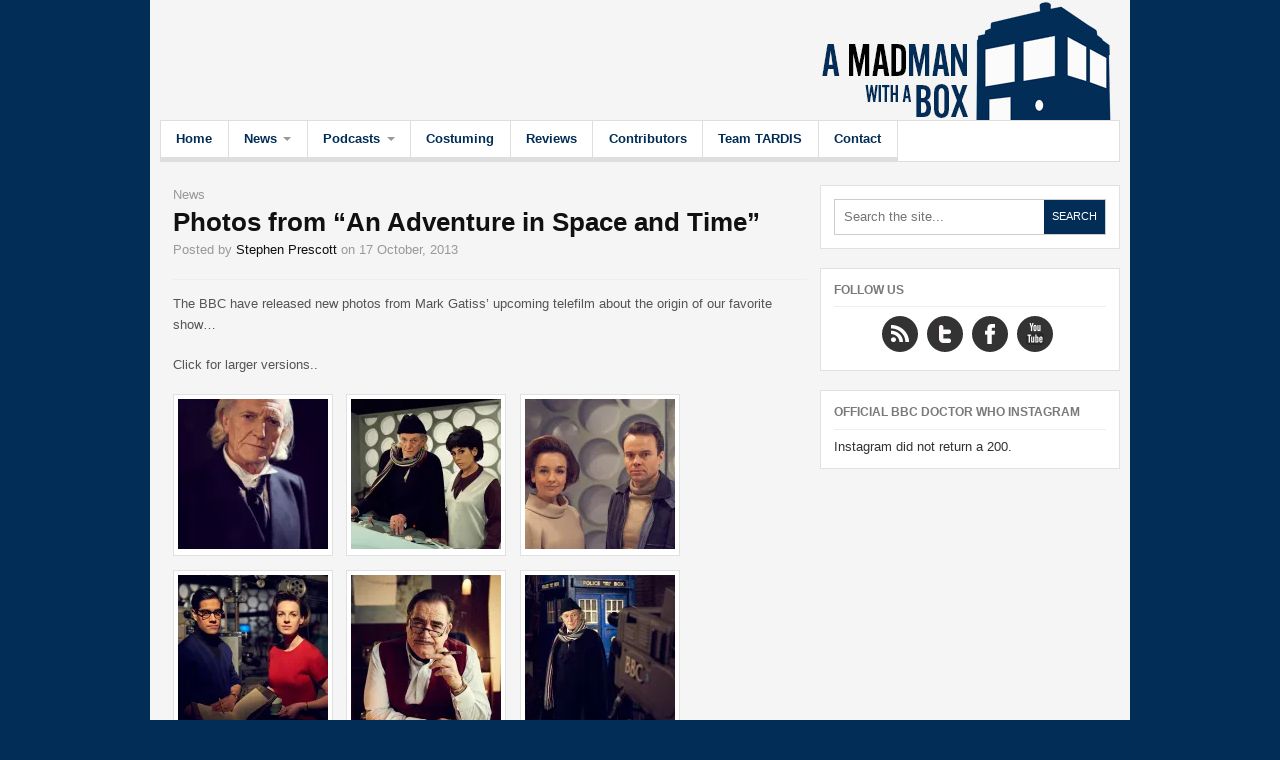

--- FILE ---
content_type: text/html; charset=UTF-8
request_url: https://www.amadmanwithabox.com/photos-from-an-adventure-in-space-and-time/
body_size: 14749
content:
<!DOCTYPE html>
<html lang="en-US">

<head>

<meta charset="UTF-8" />
<meta name="viewport" content="width=device-width" />


<title>Doctor Who: A MadMan with a Box</title>

<link rel="profile" href="http://gmpg.org/xfn/11" />
<link rel="pingback" href="https://www.amadmanwithabox.com/xmlrpc.php" />


<meta name='robots' content='max-image-preview:large' />
<link rel='dns-prefetch' href='//www.amadmanwithabox.com' />
<link rel='dns-prefetch' href='//secure.gravatar.com' />
<link rel='dns-prefetch' href='//stats.wp.com' />
<link rel='dns-prefetch' href='//v0.wordpress.com' />
<link rel='dns-prefetch' href='//jetpack.wordpress.com' />
<link rel='dns-prefetch' href='//s0.wp.com' />
<link rel='dns-prefetch' href='//public-api.wordpress.com' />
<link rel='dns-prefetch' href='//0.gravatar.com' />
<link rel='dns-prefetch' href='//1.gravatar.com' />
<link rel='dns-prefetch' href='//2.gravatar.com' />
<link rel='dns-prefetch' href='//widgets.wp.com' />
<link rel='preconnect' href='//i0.wp.com' />
<link rel="alternate" title="oEmbed (JSON)" type="application/json+oembed" href="https://www.amadmanwithabox.com/wp-json/oembed/1.0/embed?url=https%3A%2F%2Fwww.amadmanwithabox.com%2Fphotos-from-an-adventure-in-space-and-time%2F" />
<link rel="alternate" title="oEmbed (XML)" type="text/xml+oembed" href="https://www.amadmanwithabox.com/wp-json/oembed/1.0/embed?url=https%3A%2F%2Fwww.amadmanwithabox.com%2Fphotos-from-an-adventure-in-space-and-time%2F&#038;format=xml" />
<style id='wp-img-auto-sizes-contain-inline-css' type='text/css'>
img:is([sizes=auto i],[sizes^="auto," i]){contain-intrinsic-size:3000px 1500px}
/*# sourceURL=wp-img-auto-sizes-contain-inline-css */
</style>
<link rel='stylesheet' id='jetpack_related-posts-css' href='https://www.amadmanwithabox.com/wp-content/plugins/jetpack/modules/related-posts/related-posts.css?ver=20240116' type='text/css' media='all' />
<link rel='stylesheet' id='sbi_styles-css' href='https://www.amadmanwithabox.com/wp-content/plugins/instagram-feed/css/sbi-styles.min.css?ver=6.10.0' type='text/css' media='all' />
<style id='wp-emoji-styles-inline-css' type='text/css'>

	img.wp-smiley, img.emoji {
		display: inline !important;
		border: none !important;
		box-shadow: none !important;
		height: 1em !important;
		width: 1em !important;
		margin: 0 0.07em !important;
		vertical-align: -0.1em !important;
		background: none !important;
		padding: 0 !important;
	}
/*# sourceURL=wp-emoji-styles-inline-css */
</style>
<link rel='stylesheet' id='wp-block-library-css' href='https://www.amadmanwithabox.com/wp-includes/css/dist/block-library/style.min.css?ver=6.9' type='text/css' media='all' />
<style id='global-styles-inline-css' type='text/css'>
:root{--wp--preset--aspect-ratio--square: 1;--wp--preset--aspect-ratio--4-3: 4/3;--wp--preset--aspect-ratio--3-4: 3/4;--wp--preset--aspect-ratio--3-2: 3/2;--wp--preset--aspect-ratio--2-3: 2/3;--wp--preset--aspect-ratio--16-9: 16/9;--wp--preset--aspect-ratio--9-16: 9/16;--wp--preset--color--black: #000000;--wp--preset--color--cyan-bluish-gray: #abb8c3;--wp--preset--color--white: #ffffff;--wp--preset--color--pale-pink: #f78da7;--wp--preset--color--vivid-red: #cf2e2e;--wp--preset--color--luminous-vivid-orange: #ff6900;--wp--preset--color--luminous-vivid-amber: #fcb900;--wp--preset--color--light-green-cyan: #7bdcb5;--wp--preset--color--vivid-green-cyan: #00d084;--wp--preset--color--pale-cyan-blue: #8ed1fc;--wp--preset--color--vivid-cyan-blue: #0693e3;--wp--preset--color--vivid-purple: #9b51e0;--wp--preset--gradient--vivid-cyan-blue-to-vivid-purple: linear-gradient(135deg,rgb(6,147,227) 0%,rgb(155,81,224) 100%);--wp--preset--gradient--light-green-cyan-to-vivid-green-cyan: linear-gradient(135deg,rgb(122,220,180) 0%,rgb(0,208,130) 100%);--wp--preset--gradient--luminous-vivid-amber-to-luminous-vivid-orange: linear-gradient(135deg,rgb(252,185,0) 0%,rgb(255,105,0) 100%);--wp--preset--gradient--luminous-vivid-orange-to-vivid-red: linear-gradient(135deg,rgb(255,105,0) 0%,rgb(207,46,46) 100%);--wp--preset--gradient--very-light-gray-to-cyan-bluish-gray: linear-gradient(135deg,rgb(238,238,238) 0%,rgb(169,184,195) 100%);--wp--preset--gradient--cool-to-warm-spectrum: linear-gradient(135deg,rgb(74,234,220) 0%,rgb(151,120,209) 20%,rgb(207,42,186) 40%,rgb(238,44,130) 60%,rgb(251,105,98) 80%,rgb(254,248,76) 100%);--wp--preset--gradient--blush-light-purple: linear-gradient(135deg,rgb(255,206,236) 0%,rgb(152,150,240) 100%);--wp--preset--gradient--blush-bordeaux: linear-gradient(135deg,rgb(254,205,165) 0%,rgb(254,45,45) 50%,rgb(107,0,62) 100%);--wp--preset--gradient--luminous-dusk: linear-gradient(135deg,rgb(255,203,112) 0%,rgb(199,81,192) 50%,rgb(65,88,208) 100%);--wp--preset--gradient--pale-ocean: linear-gradient(135deg,rgb(255,245,203) 0%,rgb(182,227,212) 50%,rgb(51,167,181) 100%);--wp--preset--gradient--electric-grass: linear-gradient(135deg,rgb(202,248,128) 0%,rgb(113,206,126) 100%);--wp--preset--gradient--midnight: linear-gradient(135deg,rgb(2,3,129) 0%,rgb(40,116,252) 100%);--wp--preset--font-size--small: 13px;--wp--preset--font-size--medium: 20px;--wp--preset--font-size--large: 36px;--wp--preset--font-size--x-large: 42px;--wp--preset--spacing--20: 0.44rem;--wp--preset--spacing--30: 0.67rem;--wp--preset--spacing--40: 1rem;--wp--preset--spacing--50: 1.5rem;--wp--preset--spacing--60: 2.25rem;--wp--preset--spacing--70: 3.38rem;--wp--preset--spacing--80: 5.06rem;--wp--preset--shadow--natural: 6px 6px 9px rgba(0, 0, 0, 0.2);--wp--preset--shadow--deep: 12px 12px 50px rgba(0, 0, 0, 0.4);--wp--preset--shadow--sharp: 6px 6px 0px rgba(0, 0, 0, 0.2);--wp--preset--shadow--outlined: 6px 6px 0px -3px rgb(255, 255, 255), 6px 6px rgb(0, 0, 0);--wp--preset--shadow--crisp: 6px 6px 0px rgb(0, 0, 0);}:where(.is-layout-flex){gap: 0.5em;}:where(.is-layout-grid){gap: 0.5em;}body .is-layout-flex{display: flex;}.is-layout-flex{flex-wrap: wrap;align-items: center;}.is-layout-flex > :is(*, div){margin: 0;}body .is-layout-grid{display: grid;}.is-layout-grid > :is(*, div){margin: 0;}:where(.wp-block-columns.is-layout-flex){gap: 2em;}:where(.wp-block-columns.is-layout-grid){gap: 2em;}:where(.wp-block-post-template.is-layout-flex){gap: 1.25em;}:where(.wp-block-post-template.is-layout-grid){gap: 1.25em;}.has-black-color{color: var(--wp--preset--color--black) !important;}.has-cyan-bluish-gray-color{color: var(--wp--preset--color--cyan-bluish-gray) !important;}.has-white-color{color: var(--wp--preset--color--white) !important;}.has-pale-pink-color{color: var(--wp--preset--color--pale-pink) !important;}.has-vivid-red-color{color: var(--wp--preset--color--vivid-red) !important;}.has-luminous-vivid-orange-color{color: var(--wp--preset--color--luminous-vivid-orange) !important;}.has-luminous-vivid-amber-color{color: var(--wp--preset--color--luminous-vivid-amber) !important;}.has-light-green-cyan-color{color: var(--wp--preset--color--light-green-cyan) !important;}.has-vivid-green-cyan-color{color: var(--wp--preset--color--vivid-green-cyan) !important;}.has-pale-cyan-blue-color{color: var(--wp--preset--color--pale-cyan-blue) !important;}.has-vivid-cyan-blue-color{color: var(--wp--preset--color--vivid-cyan-blue) !important;}.has-vivid-purple-color{color: var(--wp--preset--color--vivid-purple) !important;}.has-black-background-color{background-color: var(--wp--preset--color--black) !important;}.has-cyan-bluish-gray-background-color{background-color: var(--wp--preset--color--cyan-bluish-gray) !important;}.has-white-background-color{background-color: var(--wp--preset--color--white) !important;}.has-pale-pink-background-color{background-color: var(--wp--preset--color--pale-pink) !important;}.has-vivid-red-background-color{background-color: var(--wp--preset--color--vivid-red) !important;}.has-luminous-vivid-orange-background-color{background-color: var(--wp--preset--color--luminous-vivid-orange) !important;}.has-luminous-vivid-amber-background-color{background-color: var(--wp--preset--color--luminous-vivid-amber) !important;}.has-light-green-cyan-background-color{background-color: var(--wp--preset--color--light-green-cyan) !important;}.has-vivid-green-cyan-background-color{background-color: var(--wp--preset--color--vivid-green-cyan) !important;}.has-pale-cyan-blue-background-color{background-color: var(--wp--preset--color--pale-cyan-blue) !important;}.has-vivid-cyan-blue-background-color{background-color: var(--wp--preset--color--vivid-cyan-blue) !important;}.has-vivid-purple-background-color{background-color: var(--wp--preset--color--vivid-purple) !important;}.has-black-border-color{border-color: var(--wp--preset--color--black) !important;}.has-cyan-bluish-gray-border-color{border-color: var(--wp--preset--color--cyan-bluish-gray) !important;}.has-white-border-color{border-color: var(--wp--preset--color--white) !important;}.has-pale-pink-border-color{border-color: var(--wp--preset--color--pale-pink) !important;}.has-vivid-red-border-color{border-color: var(--wp--preset--color--vivid-red) !important;}.has-luminous-vivid-orange-border-color{border-color: var(--wp--preset--color--luminous-vivid-orange) !important;}.has-luminous-vivid-amber-border-color{border-color: var(--wp--preset--color--luminous-vivid-amber) !important;}.has-light-green-cyan-border-color{border-color: var(--wp--preset--color--light-green-cyan) !important;}.has-vivid-green-cyan-border-color{border-color: var(--wp--preset--color--vivid-green-cyan) !important;}.has-pale-cyan-blue-border-color{border-color: var(--wp--preset--color--pale-cyan-blue) !important;}.has-vivid-cyan-blue-border-color{border-color: var(--wp--preset--color--vivid-cyan-blue) !important;}.has-vivid-purple-border-color{border-color: var(--wp--preset--color--vivid-purple) !important;}.has-vivid-cyan-blue-to-vivid-purple-gradient-background{background: var(--wp--preset--gradient--vivid-cyan-blue-to-vivid-purple) !important;}.has-light-green-cyan-to-vivid-green-cyan-gradient-background{background: var(--wp--preset--gradient--light-green-cyan-to-vivid-green-cyan) !important;}.has-luminous-vivid-amber-to-luminous-vivid-orange-gradient-background{background: var(--wp--preset--gradient--luminous-vivid-amber-to-luminous-vivid-orange) !important;}.has-luminous-vivid-orange-to-vivid-red-gradient-background{background: var(--wp--preset--gradient--luminous-vivid-orange-to-vivid-red) !important;}.has-very-light-gray-to-cyan-bluish-gray-gradient-background{background: var(--wp--preset--gradient--very-light-gray-to-cyan-bluish-gray) !important;}.has-cool-to-warm-spectrum-gradient-background{background: var(--wp--preset--gradient--cool-to-warm-spectrum) !important;}.has-blush-light-purple-gradient-background{background: var(--wp--preset--gradient--blush-light-purple) !important;}.has-blush-bordeaux-gradient-background{background: var(--wp--preset--gradient--blush-bordeaux) !important;}.has-luminous-dusk-gradient-background{background: var(--wp--preset--gradient--luminous-dusk) !important;}.has-pale-ocean-gradient-background{background: var(--wp--preset--gradient--pale-ocean) !important;}.has-electric-grass-gradient-background{background: var(--wp--preset--gradient--electric-grass) !important;}.has-midnight-gradient-background{background: var(--wp--preset--gradient--midnight) !important;}.has-small-font-size{font-size: var(--wp--preset--font-size--small) !important;}.has-medium-font-size{font-size: var(--wp--preset--font-size--medium) !important;}.has-large-font-size{font-size: var(--wp--preset--font-size--large) !important;}.has-x-large-font-size{font-size: var(--wp--preset--font-size--x-large) !important;}
/*# sourceURL=global-styles-inline-css */
</style>

<style id='classic-theme-styles-inline-css' type='text/css'>
/*! This file is auto-generated */
.wp-block-button__link{color:#fff;background-color:#32373c;border-radius:9999px;box-shadow:none;text-decoration:none;padding:calc(.667em + 2px) calc(1.333em + 2px);font-size:1.125em}.wp-block-file__button{background:#32373c;color:#fff;text-decoration:none}
/*# sourceURL=/wp-includes/css/classic-themes.min.css */
</style>
<link rel='stylesheet' id='jetpack_likes-css' href='https://www.amadmanwithabox.com/wp-content/plugins/jetpack/modules/likes/style.css?ver=15.3.1' type='text/css' media='all' />
<link rel='stylesheet' id='sharedaddy-css' href='https://www.amadmanwithabox.com/wp-content/plugins/jetpack/modules/sharedaddy/sharing.css?ver=15.3.1' type='text/css' media='all' />
<link rel='stylesheet' id='social-logos-css' href='https://www.amadmanwithabox.com/wp-content/plugins/jetpack/_inc/social-logos/social-logos.min.css?ver=15.3.1' type='text/css' media='all' />
<link rel='stylesheet' id='ar2-css' href='https://www.amadmanwithabox.com/wp-content/themes/arras2/style.css?ver=2011-12-05' type='text/css' media='screen' />
<link rel='stylesheet' id='ar2-user-css' href='https://www.amadmanwithabox.com/wp-content/themes/arras2/user.css?ver=2011-12-05' type='text/css' media='screen' />
<script type="text/javascript" src="https://www.amadmanwithabox.com/wp-includes/js/jquery/jquery.min.js?ver=3.7.1" id="jquery-core-js"></script>
<script type="text/javascript" src="https://www.amadmanwithabox.com/wp-includes/js/jquery/jquery-migrate.min.js?ver=3.4.1" id="jquery-migrate-js"></script>
<script type="text/javascript" src="https://www.amadmanwithabox.com/wp-content/themes/arras2/js/jquery.flexslider.min.js?ver=2012-07-08" id="flexslider-js"></script>
<script type="text/javascript" id="jetpack_related-posts-js-extra">
/* <![CDATA[ */
var related_posts_js_options = {"post_heading":"h4"};
//# sourceURL=jetpack_related-posts-js-extra
/* ]]> */
</script>
<script type="text/javascript" src="https://www.amadmanwithabox.com/wp-content/plugins/jetpack/_inc/build/related-posts/related-posts.min.js?ver=20240116" id="jetpack_related-posts-js"></script>
<script type="text/javascript" src="https://www.amadmanwithabox.com/wp-content/themes/arras2/js/modernizr.custom.min.js?ver=2012-07-08" id="modernizr-js"></script>
<script type="text/javascript" src="https://www.amadmanwithabox.com/wp-content/themes/arras2/js/tinynav.min.js?ver=2012-08-02" id="tinynav-js"></script>
<link rel="https://api.w.org/" href="https://www.amadmanwithabox.com/wp-json/" /><link rel="alternate" title="JSON" type="application/json" href="https://www.amadmanwithabox.com/wp-json/wp/v2/posts/738" /><link rel="EditURI" type="application/rsd+xml" title="RSD" href="https://www.amadmanwithabox.com/xmlrpc.php?rsd" />
<meta name="generator" content="WordPress 6.9" />
<link rel="canonical" href="https://www.amadmanwithabox.com/photos-from-an-adventure-in-space-and-time/" />
<link rel='shortlink' href='https://wp.me/p2drtL-bU' />
            <script type="text/javascript"><!--
                                function powerpress_pinw(pinw_url){window.open(pinw_url, 'PowerPressPlayer','toolbar=0,status=0,resizable=1,width=460,height=320');	return false;}
                //-->

                // tabnab protection
                window.addEventListener('load', function () {
                    // make all links have rel="noopener noreferrer"
                    document.querySelectorAll('a[target="_blank"]').forEach(link => {
                        link.setAttribute('rel', 'noopener noreferrer');
                    });
                });
            </script>
            	<style>img#wpstats{display:none}</style>
				<!-- Generated by AR2 Theme -->
		<style type="text/css">
			
		</style>
			<style type="text/css">
			.logo {
		float: none;
		padding: 0;
		text-indent: -9000px;
	}
	.blog-name a:link, .blog-name a:visited {
		display: block;
		width: 100%;
		height: 120px;
		background: url( https://www.amadmanwithabox.com/wp-content/uploads/2015/03/new-header.jpg ) no-repeat;
	}
	.blog-description {
		display: none;
	}
			</style>
		<style type="text/css">
		body { 
			background: #012d57; 
		}
		#wrapper {
			box-shadow: none;
		}
	</style>
	
<!-- Jetpack Open Graph Tags -->
<meta property="og:type" content="article" />
<meta property="og:title" content="Photos from &#8220;An Adventure in Space and Time&#8221;" />
<meta property="og:url" content="https://www.amadmanwithabox.com/photos-from-an-adventure-in-space-and-time/" />
<meta property="og:description" content="The BBC have released new photos from Mark Gatiss&#8217; upcoming telefilm about the origin of our favorite show&#8230;" />
<meta property="article:published_time" content="2013-10-17T23:34:40+00:00" />
<meta property="article:modified_time" content="2013-10-17T23:34:40+00:00" />
<meta property="og:site_name" content="Doctor Who: A MadMan with a Box" />
<meta property="og:image" content="https://i0.wp.com/www.amadmanwithabox.com/wp-content/uploads/2013/10/HIGH-RES_AN-ADVENTURE-IN-SPACE-AND-TIMEI1-copy.jpg?fit=1200%2C798&#038;ssl=1" />
<meta property="og:image:width" content="1200" />
<meta property="og:image:height" content="798" />
<meta property="og:image:alt" content="" />
<meta property="og:locale" content="en_US" />
<meta name="twitter:text:title" content="Photos from &#8220;An Adventure in Space and Time&#8221;" />
<meta name="twitter:image" content="https://i0.wp.com/www.amadmanwithabox.com/wp-content/uploads/2013/10/HIGH-RES_AN-ADVENTURE-IN-SPACE-AND-TIMEI1-copy.jpg?fit=1200%2C798&#038;ssl=1&#038;w=640" />
<meta name="twitter:card" content="summary_large_image" />

<!-- End Jetpack Open Graph Tags -->
		<style type="text/css" id="wp-custom-css">
			/*
Welcome to Custom CSS!

CSS (Cascading Style Sheets) is a kind of code that tells the browser how
to render a web page. You may delete these comments and get started with
your customizations.

By default, your stylesheet will be loaded after the theme stylesheets,
which means that your rules can take precedence and override the theme CSS
rules. Just write here what you want to change, you don't need to copy all
your theme's stylesheet content.
*/
/*
Welcome to Custom CSS!

CSS (Cascading Style Sheets) is a kind of code that tells the browser how
to render a web page. You may delete these comments and get started with
your customizations.

By default, your stylesheet will be loaded after the theme stylesheets,
which means that your rules can take precedence and override the theme CSS
rules. Just write here what you want to change, you don't need to copy all
your theme's stylesheet content.
*/
.home-title, .bottom-sidebar .widget-title, .archive-title, .module-title, #reply-title {
	font-size: 100%;
	padding: 0 1.5% .5em;
	border-bottom: 1px solid #EEE;
	margin: 1em 1em 1em 0;
	color: #012d57;
	text-transform: none;
}

#main {
	max-width: 960px;
	margin: 0 auto;
	padding: 10px 10px 0;
	background: #F5f5f5;
}	
}

a:hover {
	color: #012d57;
}

.banner {
	float: right;
	max-width: 720px;
}

#branding {
	max-height: 120px;
}

#header {
	max-width: 960px;
	margin: 0 auto;
	padding-left: 10px;
	padding-right: 10px;
	padding-bottom: 0;
	padding-top: 0;
	background: #F5f5f5;
}

/* Main Menu */
#main-nav {
	margin: 0 auto;
	max-width: 980px;
	background: #F5f5f5;
}

#main-nav ul.menu {
	margin: 0 10px;
	background: #Ffffff;
	border: 1px solid #DEDEDE;
	padding: 0;
/*box-shadow: 0 0 10px 2px #EEE;*/
}

#main-nav ul.menu li {
	float: left;
	margin: -4px 0 0;
	border-left: 1px #dedede;
	background: #ffffff;
}

#main-nav ul.menu li a:link, #main-nav ul.menu li a:visited {
	padding: .8em 1.2em;
	font-size: 100%;
	font-weight: 700;
	text-transform: none;
	color: #012d57;
	border-bottom: .3em solid #DEDEDE;
}

#main-nav ul.menu li.current-menu-item a {
	color: #333;
}

#main-nav ul.menu ul ul {
	top: -10px;
}

#main-nav ul.menu ul li a {
	padding: .7em 1em;
	font-size: 100%;
}

#main-nav ul.menu li:hover, #main-nav ul.menu li a:hover {
	border-color: #012d57;
	color: #ddd;
}	
}

#main-nav ul.menu ul a {
	background: #F5F5F5;
}

#main-nav ul.menu ul a:hover {
	background: #012d57;
	color: #fff;
}

#main-nav ul.menu ul li:hover, #main-nav ul.menu ul li:hover > ul.sub-menu {
	background: #F5F5F5;
}

#main-nav ul.menu ul ul a:hover {
	background: #012d57;
}

input[type=submit] {
	padding: .5em 1em;
	background: #012d57;
	color: #ffffff;
	text-decoration: none;
	display: inline-block;
	border-radius: 3px;
	font-size: 85%;
	text-transform: uppercase;
	border: none;
	-webkit-appearance: none;
}

input[type=submit]:hover {
	color: #333;
	background: #ddd;
}	
}

.widget-title {
	font-size: 90%;
	padding: 0 0 .75em;
	border-bottom: 1px solid #EEE;
	margin: 0 0 .75em;
	color: #012d57;
	text-transform: None;
}	
}

a.more-link:link, a.more-link:visited, .navigation a:link, .navigation a:visited, 
.comment-controls a:link, .comment-controls a:visited, a.post-edit-link, .wp-pagenavi a:link, 
.wp-pagenavi a:visited, .post-navigation a span {
	padding: .75em;
	margin: 1em 0;
	background: #012d57;
	color: #ffffff;
	text-decoration: none;
	display: inline-block;
	border-radius: 3px;
	-moz-border-radius: 3px;
	-webkit-border-radius: 3px;
	font-size: 85%;
	text-transform: uppercase;
	line-height: 1;
}

a.more-link:hover, .navigation a:hover, .comment-controls a:hover, a.post-edit-link:hover,
.wp-pagenavi a:hover, .post-navigation a:hover span {
	color: #333;
	background: #ddd;
}	
}

.posts-node .entry-comments, .posts-quick .entry-comments {
	position: absolute;
	font-size: 90%;
	right: 0;
	bottom: 1.5em;
	padding: .5em .5em .5em 1.75em;
	color: #FFF;
	background-image: url("images/sprites.png") no-repeat -82px 8px;
	background-color: #012d57;
	box-shadow: 0 0 10px 2px #555;
	text-transform: uppercase;
}	
}

.social-nav a {
	display: inline-block;
	Color: #fff;
	background-image: url("images/sprites.png") no-repeat;
	background-color: #012d57;
	width: 36px;
	height: 36px;
	border-radius: 18px;
	margin: 0 .4em .4em 0;
	text-indent: -9000px;
}

.social-nav a:hover {
	background-color: #ddd;
}

.social-nav a.rss {
	background-position: -62px -62px;
}

.social-nav a.twitter {
	background-position: -30px -30px;
}

.social-nav a.facebook {
	background-position: 2px -29px;
}

.social-nav a.gplus {
	background-position: 2px -61px;
}

.social-nav a.flickr {
	background-position: -30px -62px;
}

.social-nav a.youtube {
	background-position: -62px -30px;
}

.widget {
	padding: 1em;
	margin: 0 0 1.5em;
	background: repeat-x #FFF;
	line-height: 1.4em;
/*box-shadow: 0 0 10px 2px #EEE;*/
	font-size: 100%;
}

.posts-node .entry-title {
	margin: 5px;
	line-height: 1.4em;
	font-weight: 500;
	font-size: 100%;
}

.posts-node .entry-category {
	margin: 5px;
	line-height: 1.4em;
	font-weight: 500;
	font-size: 100%;
	text-transform: none;
}		</style>
		<link rel='stylesheet' id='jetpack-swiper-library-css' href='https://www.amadmanwithabox.com/wp-content/plugins/jetpack/_inc/blocks/swiper.css?ver=15.3.1' type='text/css' media='all' />
<link rel='stylesheet' id='jetpack-carousel-css' href='https://www.amadmanwithabox.com/wp-content/plugins/jetpack/modules/carousel/jetpack-carousel.css?ver=15.3.1' type='text/css' media='all' />
</head>

<body class="wp-singular post-template-default single single-post postid-738 single-format-standard custom-background wp-theme-arras2 twocol-r">

<div id="wrapper">

<nav id="top-menu" class="clearfix" role="navigation">
	</nav><!-- #top-menu -->

<header id="header" role="banner">
	<div id="branding" class="clearfix">
				<div class="logo">
			<span class="blog-name"><a href="https://www.amadmanwithabox.com">Doctor Who: A MadMan with a Box</a></span>
			<span class="blog-description">Doctor Who, news, podcasts, costuming and more!</span>
		</div>
				
		<div class="banner">
				</div>
		
	</div><!-- #branding -->
</header><!-- #header -->

<nav id="main-nav" role="navigation">
	<ul id="menu-main-menu" class="menu clearfix"><li id="menu-item-49" class="menu-item menu-item-type-custom menu-item-object-custom menu-item-home menu-item-49"><a href="https://www.amadmanwithabox.com/">Home</a></li>
<li id="menu-item-852" class="menu-item menu-item-type-taxonomy menu-item-object-category current-post-ancestor current-menu-parent current-post-parent menu-item-has-children menu-item-852"><a href="https://www.amadmanwithabox.com/category/news/">News</a>
<ul class="sub-menu">
	<li id="menu-item-855" class="menu-item menu-item-type-taxonomy menu-item-object-category menu-item-855"><a href="https://www.amadmanwithabox.com/category/spoilers/">Spoilers</a></li>
</ul>
</li>
<li id="menu-item-975" class="menu-item menu-item-type-taxonomy menu-item-object-category menu-item-has-children menu-item-975"><a href="https://www.amadmanwithabox.com/category/podcasts/">Podcasts</a>
<ul class="sub-menu">
	<li id="menu-item-976" class="menu-item menu-item-type-taxonomy menu-item-object-category menu-item-976"><a href="https://www.amadmanwithabox.com/category/podcasts/madman-podcast/">A MadMan with a Box Podcast</a></li>
	<li id="menu-item-977" class="menu-item menu-item-type-taxonomy menu-item-object-category menu-item-977"><a href="https://www.amadmanwithabox.com/category/podcasts/niceman-podcast/">A Nice Man in a House</a></li>
</ul>
</li>
<li id="menu-item-851" class="menu-item menu-item-type-taxonomy menu-item-object-category menu-item-851"><a href="https://www.amadmanwithabox.com/category/costuming/">Costuming</a></li>
<li id="menu-item-854" class="menu-item menu-item-type-taxonomy menu-item-object-category menu-item-854"><a href="https://www.amadmanwithabox.com/category/reviews/">Reviews</a></li>
<li id="menu-item-2094" class="menu-item menu-item-type-post_type menu-item-object-page menu-item-2094"><a href="https://www.amadmanwithabox.com/contributors/">Contributors</a></li>
<li id="menu-item-2104" class="menu-item menu-item-type-post_type menu-item-object-page menu-item-2104"><a href="https://www.amadmanwithabox.com/team-tardis/">Team TARDIS</a></li>
<li id="menu-item-183" class="menu-item menu-item-type-post_type menu-item-object-page menu-item-183"><a href="https://www.amadmanwithabox.com/contact/">Contact</a></li>
</ul></nav><!-- #nav -->

 
<div id="main" class="clearfix">
   <div id="container" class="clearfix">

<div id="content" class="section" role="main">

		
    
<article id="post-738" class="post-738 post type-post status-publish format-standard has-post-thumbnail hentry category-news tag-an-adventure-in-space-and-time tag-barbara tag-david-bradley tag-first-doctor tag-ian tag-susan post-container clearfix">
		
	<header class="entry-header clearfix">
		<div class="entry-cats"><a href="https://www.amadmanwithabox.com/category/news/">News</a></div>		
		<h1 class="entry-title">
				<a href="https://www.amadmanwithabox.com/photos-from-an-adventure-in-space-and-time/" rel="bookmark">Photos from &#8220;An Adventure in Space and Time&#8221;</a>
		</h1>
		
				<div class="entry-author">
			Posted by <address class="author vcard"><a rel="author" class="url fn n" href="https://www.amadmanwithabox.com/author/stephen/" title="Stephen Prescott">Stephen Prescott</a></address> <abbr class="published">on 17 October, 2013</abbr>					</div>
				
				
				
					
	</header><!-- .entry-header -->
    
    <div class="entry-content clearfix">
	<p>The BBC have released new photos from Mark Gatiss&#8217; upcoming telefilm about the origin of our favorite show&#8230;</p>
<p><span id="more-738"></span>Click for larger versions..</p>
<div data-carousel-extra='{"blog_id":1,"permalink":"https:\/\/www.amadmanwithabox.com\/photos-from-an-adventure-in-space-and-time\/"}' id='gallery-1' class='gallery galleryid-738 gallery-columns-3 gallery-size-thumbnail'><dl class='gallery-item'>
			<dt class='gallery-icon portrait'>
				<a href='https://www.amadmanwithabox.com/photos-from-an-adventure-in-space-and-time/strictly-embargoed-for-use-until-0001-18-october-2013-gmt-an-adventure-in-space-and-time-3/'><img decoding="async" width="150" height="150" src="https://i0.wp.com/www.amadmanwithabox.com/wp-content/uploads/2013/10/00_76_60MB.jpg?resize=150%2C150&amp;ssl=1" class="attachment-thumbnail size-thumbnail" alt="" srcset="https://i0.wp.com/www.amadmanwithabox.com/wp-content/uploads/2013/10/00_76_60MB.jpg?resize=150%2C150&amp;ssl=1 150w, https://i0.wp.com/www.amadmanwithabox.com/wp-content/uploads/2013/10/00_76_60MB.jpg?zoom=2&amp;resize=150%2C150&amp;ssl=1 300w, https://i0.wp.com/www.amadmanwithabox.com/wp-content/uploads/2013/10/00_76_60MB.jpg?zoom=3&amp;resize=150%2C150&amp;ssl=1 450w" sizes="(max-width: 150px) 100vw, 150px" data-attachment-id="741" data-permalink="https://www.amadmanwithabox.com/photos-from-an-adventure-in-space-and-time/strictly-embargoed-for-use-until-0001-18-october-2013-gmt-an-adventure-in-space-and-time-3/" data-orig-file="https://i0.wp.com/www.amadmanwithabox.com/wp-content/uploads/2013/10/00_76_60MB.jpg?fit=2834%2C4252&amp;ssl=1" data-orig-size="2834,4252" data-comments-opened="1" data-image-meta="{&quot;aperture&quot;:&quot;0&quot;,&quot;credit&quot;:&quot;HAL SHINNIE&quot;,&quot;camera&quot;:&quot;&quot;,&quot;caption&quot;:&quot;Picture shows: DAVID BRADLEY as William Hartnell, The First Doctor&quot;,&quot;created_timestamp&quot;:&quot;1362418524&quot;,&quot;copyright&quot;:&quot;\u00a9 BBC&quot;,&quot;focal_length&quot;:&quot;0&quot;,&quot;iso&quot;:&quot;0&quot;,&quot;shutter_speed&quot;:&quot;0&quot;,&quot;title&quot;:&quot;STRICTLY EMBARGOED FOR USE UNTIL 0001 18 OCTOBER, 2013 GMT. \nAn Adventure in Space and Time&quot;}" data-image-title="An Adventure in Space and Time" data-image-description="&lt;p&gt;Picture shows: DAVID BRADLEY as William Hartnell, The First Doctor&lt;/p&gt;
" data-image-caption="" data-medium-file="https://i0.wp.com/www.amadmanwithabox.com/wp-content/uploads/2013/10/00_76_60MB.jpg?fit=199%2C300&amp;ssl=1" data-large-file="https://i0.wp.com/www.amadmanwithabox.com/wp-content/uploads/2013/10/00_76_60MB.jpg?fit=682%2C1024&amp;ssl=1" /></a>
			</dt></dl><dl class='gallery-item'>
			<dt class='gallery-icon landscape'>
				<a href='https://www.amadmanwithabox.com/photos-from-an-adventure-in-space-and-time/strictly-embargoed-for-use-until-0001-18-october-2013-gmt-an-adventure-in-space-and-time-5/'><img decoding="async" width="150" height="150" src="https://i0.wp.com/www.amadmanwithabox.com/wp-content/uploads/2013/10/00_134_60MB.jpg?resize=150%2C150&amp;ssl=1" class="attachment-thumbnail size-thumbnail" alt="" srcset="https://i0.wp.com/www.amadmanwithabox.com/wp-content/uploads/2013/10/00_134_60MB.jpg?resize=150%2C150&amp;ssl=1 150w, https://i0.wp.com/www.amadmanwithabox.com/wp-content/uploads/2013/10/00_134_60MB.jpg?zoom=2&amp;resize=150%2C150&amp;ssl=1 300w, https://i0.wp.com/www.amadmanwithabox.com/wp-content/uploads/2013/10/00_134_60MB.jpg?zoom=3&amp;resize=150%2C150&amp;ssl=1 450w" sizes="(max-width: 150px) 100vw, 150px" data-attachment-id="743" data-permalink="https://www.amadmanwithabox.com/photos-from-an-adventure-in-space-and-time/strictly-embargoed-for-use-until-0001-18-october-2013-gmt-an-adventure-in-space-and-time-5/" data-orig-file="https://i0.wp.com/www.amadmanwithabox.com/wp-content/uploads/2013/10/00_134_60MB.jpg?fit=2820%2C1882&amp;ssl=1" data-orig-size="2820,1882" data-comments-opened="1" data-image-meta="{&quot;aperture&quot;:&quot;0&quot;,&quot;credit&quot;:&quot;HAL SHINNIE&quot;,&quot;camera&quot;:&quot;&quot;,&quot;caption&quot;:&quot;Picture shows: DAVID BRADLEY as William Hartnell who played the First Doctor and CLAUDIA GRANT as Susan Foreman.`&quot;,&quot;created_timestamp&quot;:&quot;1372271341&quot;,&quot;copyright&quot;:&quot;\u00a9 BBC&quot;,&quot;focal_length&quot;:&quot;0&quot;,&quot;iso&quot;:&quot;0&quot;,&quot;shutter_speed&quot;:&quot;0&quot;,&quot;title&quot;:&quot;STRICTLY EMBARGOED FOR USE UNTIL 0001 18 OCTOBER, 2013 GMT. \nAn Adventure in Space and Time&quot;}" data-image-title="An Adventure in Space and Time" data-image-description="&lt;p&gt;Picture shows: DAVID BRADLEY as William Hartnell who played the First Doctor and CLAUDIA GRANT as Susan Foreman.`&lt;/p&gt;
" data-image-caption="" data-medium-file="https://i0.wp.com/www.amadmanwithabox.com/wp-content/uploads/2013/10/00_134_60MB.jpg?fit=300%2C200&amp;ssl=1" data-large-file="https://i0.wp.com/www.amadmanwithabox.com/wp-content/uploads/2013/10/00_134_60MB.jpg?fit=1024%2C683&amp;ssl=1" /></a>
			</dt></dl><dl class='gallery-item'>
			<dt class='gallery-icon landscape'>
				<a href='https://www.amadmanwithabox.com/photos-from-an-adventure-in-space-and-time/strictly-embargoed-for-use-until-0001-18-october-2013-gmt-an-adventure-in-space-and-time-4/'><img decoding="async" width="150" height="150" src="https://i0.wp.com/www.amadmanwithabox.com/wp-content/uploads/2013/10/00_87_60MB.jpg?resize=150%2C150&amp;ssl=1" class="attachment-thumbnail size-thumbnail" alt="" srcset="https://i0.wp.com/www.amadmanwithabox.com/wp-content/uploads/2013/10/00_87_60MB.jpg?resize=150%2C150&amp;ssl=1 150w, https://i0.wp.com/www.amadmanwithabox.com/wp-content/uploads/2013/10/00_87_60MB.jpg?zoom=2&amp;resize=150%2C150&amp;ssl=1 300w, https://i0.wp.com/www.amadmanwithabox.com/wp-content/uploads/2013/10/00_87_60MB.jpg?zoom=3&amp;resize=150%2C150&amp;ssl=1 450w" sizes="(max-width: 150px) 100vw, 150px" data-attachment-id="742" data-permalink="https://www.amadmanwithabox.com/photos-from-an-adventure-in-space-and-time/strictly-embargoed-for-use-until-0001-18-october-2013-gmt-an-adventure-in-space-and-time-4/" data-orig-file="https://i0.wp.com/www.amadmanwithabox.com/wp-content/uploads/2013/10/00_87_60MB.jpg?fit=2835%2C1892&amp;ssl=1" data-orig-size="2835,1892" data-comments-opened="1" data-image-meta="{&quot;aperture&quot;:&quot;0&quot;,&quot;credit&quot;:&quot;HAL SHINNIE&quot;,&quot;camera&quot;:&quot;&quot;,&quot;caption&quot;:&quot;Picture shows: Picture shows: JEMMA POWELL as Jacqueline Hill and JAMIE GLOVER as William Russell.&quot;,&quot;created_timestamp&quot;:&quot;1362482206&quot;,&quot;copyright&quot;:&quot;\u00a9 BBC&quot;,&quot;focal_length&quot;:&quot;0&quot;,&quot;iso&quot;:&quot;0&quot;,&quot;shutter_speed&quot;:&quot;0&quot;,&quot;title&quot;:&quot;STRICTLY EMBARGOED FOR USE UNTIL 0001 18 OCTOBER, 2013 GMT. \nAn Adventure in Space and Time&quot;}" data-image-title="An Adventure in Space and Time" data-image-description="&lt;p&gt;Picture shows: Picture shows: JEMMA POWELL as Jacqueline Hill and JAMIE GLOVER as William Russell.&lt;/p&gt;
" data-image-caption="" data-medium-file="https://i0.wp.com/www.amadmanwithabox.com/wp-content/uploads/2013/10/00_87_60MB.jpg?fit=300%2C200&amp;ssl=1" data-large-file="https://i0.wp.com/www.amadmanwithabox.com/wp-content/uploads/2013/10/00_87_60MB.jpg?fit=1024%2C683&amp;ssl=1" /></a>
			</dt></dl><br style="clear: both" /><dl class='gallery-item'>
			<dt class='gallery-icon landscape'>
				<a href='https://www.amadmanwithabox.com/photos-from-an-adventure-in-space-and-time/strictly-embargoed-for-use-until-0001-18-october-2013-gmt-an-adventure-in-space-and-time-2/'><img loading="lazy" decoding="async" width="150" height="150" src="https://i0.wp.com/www.amadmanwithabox.com/wp-content/uploads/2013/10/00_20_60MB.jpg?resize=150%2C150&amp;ssl=1" class="attachment-thumbnail size-thumbnail" alt="" srcset="https://i0.wp.com/www.amadmanwithabox.com/wp-content/uploads/2013/10/00_20_60MB.jpg?resize=150%2C150&amp;ssl=1 150w, https://i0.wp.com/www.amadmanwithabox.com/wp-content/uploads/2013/10/00_20_60MB.jpg?zoom=2&amp;resize=150%2C150&amp;ssl=1 300w, https://i0.wp.com/www.amadmanwithabox.com/wp-content/uploads/2013/10/00_20_60MB.jpg?zoom=3&amp;resize=150%2C150&amp;ssl=1 450w" sizes="auto, (max-width: 150px) 100vw, 150px" data-attachment-id="740" data-permalink="https://www.amadmanwithabox.com/photos-from-an-adventure-in-space-and-time/strictly-embargoed-for-use-until-0001-18-october-2013-gmt-an-adventure-in-space-and-time-2/" data-orig-file="https://i0.wp.com/www.amadmanwithabox.com/wp-content/uploads/2013/10/00_20_60MB.jpg?fit=2835%2C1886&amp;ssl=1" data-orig-size="2835,1886" data-comments-opened="1" data-image-meta="{&quot;aperture&quot;:&quot;0&quot;,&quot;credit&quot;:&quot;HAL SHINNIE&quot;,&quot;camera&quot;:&quot;&quot;,&quot;caption&quot;:&quot;Picture shows: SASHA DHAWAN as Waris Hussein and JESSICA RAINE as Verity Lambert.&quot;,&quot;created_timestamp&quot;:&quot;1362418820&quot;,&quot;copyright&quot;:&quot;\u00a9 BBC&quot;,&quot;focal_length&quot;:&quot;0&quot;,&quot;iso&quot;:&quot;0&quot;,&quot;shutter_speed&quot;:&quot;0&quot;,&quot;title&quot;:&quot;STRICTLY EMBARGOED FOR USE UNTIL 0001 18 OCTOBER, 2013 GMT. \nAn Adventure in Space and Time&quot;}" data-image-title="An Adventure in Space and Time" data-image-description="&lt;p&gt;Picture shows: SASHA DHAWAN as Waris Hussein and JESSICA RAINE as Verity Lambert.&lt;/p&gt;
" data-image-caption="" data-medium-file="https://i0.wp.com/www.amadmanwithabox.com/wp-content/uploads/2013/10/00_20_60MB.jpg?fit=300%2C199&amp;ssl=1" data-large-file="https://i0.wp.com/www.amadmanwithabox.com/wp-content/uploads/2013/10/00_20_60MB.jpg?fit=1024%2C681&amp;ssl=1" /></a>
			</dt></dl><dl class='gallery-item'>
			<dt class='gallery-icon landscape'>
				<a href='https://www.amadmanwithabox.com/photos-from-an-adventure-in-space-and-time/strictly-embargoed-for-use-until-0001-18-october-2013-gmt-an-adventure-in-space-and-time/'><img loading="lazy" decoding="async" width="150" height="150" src="https://i0.wp.com/www.amadmanwithabox.com/wp-content/uploads/2013/10/00_09_60MB.jpg?resize=150%2C150&amp;ssl=1" class="attachment-thumbnail size-thumbnail" alt="" srcset="https://i0.wp.com/www.amadmanwithabox.com/wp-content/uploads/2013/10/00_09_60MB.jpg?resize=150%2C150&amp;ssl=1 150w, https://i0.wp.com/www.amadmanwithabox.com/wp-content/uploads/2013/10/00_09_60MB.jpg?zoom=2&amp;resize=150%2C150&amp;ssl=1 300w, https://i0.wp.com/www.amadmanwithabox.com/wp-content/uploads/2013/10/00_09_60MB.jpg?zoom=3&amp;resize=150%2C150&amp;ssl=1 450w" sizes="auto, (max-width: 150px) 100vw, 150px" data-attachment-id="739" data-permalink="https://www.amadmanwithabox.com/photos-from-an-adventure-in-space-and-time/strictly-embargoed-for-use-until-0001-18-october-2013-gmt-an-adventure-in-space-and-time/" data-orig-file="https://i0.wp.com/www.amadmanwithabox.com/wp-content/uploads/2013/10/00_09_60MB.jpg?fit=2835%2C1890&amp;ssl=1" data-orig-size="2835,1890" data-comments-opened="1" data-image-meta="{&quot;aperture&quot;:&quot;0&quot;,&quot;credit&quot;:&quot;HAL SHINNIE&quot;,&quot;camera&quot;:&quot;&quot;,&quot;caption&quot;:&quot;Picture shows: BRIAN COX as Sydney Newman.&quot;,&quot;created_timestamp&quot;:&quot;1362408586&quot;,&quot;copyright&quot;:&quot;\u00a9 BBC&quot;,&quot;focal_length&quot;:&quot;0&quot;,&quot;iso&quot;:&quot;0&quot;,&quot;shutter_speed&quot;:&quot;0&quot;,&quot;title&quot;:&quot;STRICTLY EMBARGOED FOR USE UNTIL 0001 18 OCTOBER, 2013 GMT. \nAn Adventure in Space and Time&quot;}" data-image-title="An Adventure in Space and Time" data-image-description="&lt;p&gt;Picture shows: BRIAN COX as Sydney Newman.&lt;/p&gt;
" data-image-caption="" data-medium-file="https://i0.wp.com/www.amadmanwithabox.com/wp-content/uploads/2013/10/00_09_60MB.jpg?fit=300%2C200&amp;ssl=1" data-large-file="https://i0.wp.com/www.amadmanwithabox.com/wp-content/uploads/2013/10/00_09_60MB.jpg?fit=1024%2C682&amp;ssl=1" /></a>
			</dt></dl><dl class='gallery-item'>
			<dt class='gallery-icon landscape'>
				<a href='https://www.amadmanwithabox.com/photos-from-an-adventure-in-space-and-time/an-adventure-in-space-and-time/'><img loading="lazy" decoding="async" width="150" height="150" src="https://i0.wp.com/www.amadmanwithabox.com/wp-content/uploads/2013/10/HIGH-RES_AN-ADVENTURE-IN-SPACE-AND-TIMEI1-copy.jpg?resize=150%2C150&amp;ssl=1" class="attachment-thumbnail size-thumbnail" alt="" srcset="https://i0.wp.com/www.amadmanwithabox.com/wp-content/uploads/2013/10/HIGH-RES_AN-ADVENTURE-IN-SPACE-AND-TIMEI1-copy.jpg?resize=150%2C150&amp;ssl=1 150w, https://i0.wp.com/www.amadmanwithabox.com/wp-content/uploads/2013/10/HIGH-RES_AN-ADVENTURE-IN-SPACE-AND-TIMEI1-copy.jpg?zoom=2&amp;resize=150%2C150&amp;ssl=1 300w, https://i0.wp.com/www.amadmanwithabox.com/wp-content/uploads/2013/10/HIGH-RES_AN-ADVENTURE-IN-SPACE-AND-TIMEI1-copy.jpg?zoom=3&amp;resize=150%2C150&amp;ssl=1 450w" sizes="auto, (max-width: 150px) 100vw, 150px" data-attachment-id="744" data-permalink="https://www.amadmanwithabox.com/photos-from-an-adventure-in-space-and-time/an-adventure-in-space-and-time/" data-orig-file="https://i0.wp.com/www.amadmanwithabox.com/wp-content/uploads/2013/10/HIGH-RES_AN-ADVENTURE-IN-SPACE-AND-TIMEI1-copy.jpg?fit=4096%2C2725&amp;ssl=1" data-orig-size="4096,2725" data-comments-opened="1" data-image-meta="{&quot;aperture&quot;:&quot;0&quot;,&quot;credit&quot;:&quot;Hal Shinnie&quot;,&quot;camera&quot;:&quot;&quot;,&quot;caption&quot;:&quot;Picture shows: DOCTOR WHO, William Hartnell (DAVID BRADLEY).&quot;,&quot;created_timestamp&quot;:&quot;1373548557&quot;,&quot;copyright&quot;:&quot;\u00a9 BBC\/BBC Worldwide&quot;,&quot;focal_length&quot;:&quot;0&quot;,&quot;iso&quot;:&quot;0&quot;,&quot;shutter_speed&quot;:&quot;0&quot;,&quot;title&quot;:&quot;AN ADVENTURE IN SPACE AND TIME&quot;}" data-image-title="AN ADVENTURE IN SPACE AND TIME" data-image-description="&lt;p&gt;Picture shows: DOCTOR WHO, William Hartnell (DAVID BRADLEY).&lt;/p&gt;
" data-image-caption="" data-medium-file="https://i0.wp.com/www.amadmanwithabox.com/wp-content/uploads/2013/10/HIGH-RES_AN-ADVENTURE-IN-SPACE-AND-TIMEI1-copy.jpg?fit=300%2C199&amp;ssl=1" data-large-file="https://i0.wp.com/www.amadmanwithabox.com/wp-content/uploads/2013/10/HIGH-RES_AN-ADVENTURE-IN-SPACE-AND-TIMEI1-copy.jpg?fit=1024%2C681&amp;ssl=1" /></a>
			</dt></dl><br style="clear: both" />
		</div>

<div class="sharedaddy sd-sharing-enabled"><div class="robots-nocontent sd-block sd-social sd-social-icon-text sd-sharing"><h3 class="sd-title">Share this:</h3><div class="sd-content"><ul><li class="share-facebook"><a rel="nofollow noopener noreferrer"
				data-shared="sharing-facebook-738"
				class="share-facebook sd-button share-icon"
				href="https://www.amadmanwithabox.com/photos-from-an-adventure-in-space-and-time/?share=facebook"
				target="_blank"
				aria-labelledby="sharing-facebook-738"
				>
				<span id="sharing-facebook-738" hidden>Click to share on Facebook (Opens in new window)</span>
				<span>Facebook</span>
			</a></li><li class="share-twitter"><a rel="nofollow noopener noreferrer"
				data-shared="sharing-twitter-738"
				class="share-twitter sd-button share-icon"
				href="https://www.amadmanwithabox.com/photos-from-an-adventure-in-space-and-time/?share=twitter"
				target="_blank"
				aria-labelledby="sharing-twitter-738"
				>
				<span id="sharing-twitter-738" hidden>Click to share on X (Opens in new window)</span>
				<span>X</span>
			</a></li><li class="share-tumblr"><a rel="nofollow noopener noreferrer"
				data-shared="sharing-tumblr-738"
				class="share-tumblr sd-button share-icon"
				href="https://www.amadmanwithabox.com/photos-from-an-adventure-in-space-and-time/?share=tumblr"
				target="_blank"
				aria-labelledby="sharing-tumblr-738"
				>
				<span id="sharing-tumblr-738" hidden>Click to share on Tumblr (Opens in new window)</span>
				<span>Tumblr</span>
			</a></li><li class="share-reddit"><a rel="nofollow noopener noreferrer"
				data-shared="sharing-reddit-738"
				class="share-reddit sd-button share-icon"
				href="https://www.amadmanwithabox.com/photos-from-an-adventure-in-space-and-time/?share=reddit"
				target="_blank"
				aria-labelledby="sharing-reddit-738"
				>
				<span id="sharing-reddit-738" hidden>Click to share on Reddit (Opens in new window)</span>
				<span>Reddit</span>
			</a></li><li><a href="#" class="sharing-anchor sd-button share-more"><span>More</span></a></li><li class="share-end"></li></ul><div class="sharing-hidden"><div class="inner" style="display: none;width:150px;"><ul style="background-image:none;"><li class="share-email"><a rel="nofollow noopener noreferrer"
				data-shared="sharing-email-738"
				class="share-email sd-button share-icon"
				href="mailto:?subject=%5BShared%20Post%5D%20Photos%20from%20%22An%20Adventure%20in%20Space%20and%20Time%22&#038;body=https%3A%2F%2Fwww.amadmanwithabox.com%2Fphotos-from-an-adventure-in-space-and-time%2F&#038;share=email"
				target="_blank"
				aria-labelledby="sharing-email-738"
				data-email-share-error-title="Do you have email set up?" data-email-share-error-text="If you&#039;re having problems sharing via email, you might not have email set up for your browser. You may need to create a new email yourself." data-email-share-nonce="99ea487dc4" data-email-share-track-url="https://www.amadmanwithabox.com/photos-from-an-adventure-in-space-and-time/?share=email">
				<span id="sharing-email-738" hidden>Click to email a link to a friend (Opens in new window)</span>
				<span>Email</span>
			</a></li><li class="share-end"></li></ul></div></div></div></div></div>
<div id='jp-relatedposts' class='jp-relatedposts' >
	<h3 class="jp-relatedposts-headline"><em>Related</em></h3>
</div>  
    	</div>

	<footer class="entry-footer clearfix">
	
					<div class="entry-tags tags">
				<strong>Tags: </strong><a href="https://www.amadmanwithabox.com/tag/an-adventure-in-space-and-time/" rel="tag">An Adventure in Space and Time</a> <a href="https://www.amadmanwithabox.com/tag/barbara/" rel="tag">Barbara</a> <a href="https://www.amadmanwithabox.com/tag/david-bradley/" rel="tag">David Bradley</a> <a href="https://www.amadmanwithabox.com/tag/first-doctor/" rel="tag">First Doctor</a> <a href="https://www.amadmanwithabox.com/tag/ian/" rel="tag">Ian</a> <a href="https://www.amadmanwithabox.com/tag/susan/" rel="tag">Susan</a>			</div>
		
                
						<div class="about-author clearfix">
				<a class="author-avatar" href="https://www.amadmanwithabox.com/author/stephen/"><img alt='' src='https://secure.gravatar.com/avatar/5d4958a12f2993f5b18c779e270cedbb32978e9b6f957835d24be844d4bf8ef8?s=64&#038;r=r' srcset='https://secure.gravatar.com/avatar/5d4958a12f2993f5b18c779e270cedbb32978e9b6f957835d24be844d4bf8ef8?s=128&#038;r=r 2x' class='avatar avatar-64 photo' height='64' width='64' loading='lazy' decoding='async'/></a>
				<div class="author-meta">
					<h4>About Stephen Prescott</h4>
					No information is provided by the author.				</div>
			</div>
			
		        
    </footer><!-- .entry-footer -->
</article>    
	    

<div id="comments" class="comments">


		<div id="respond" class="comment-respond">
			<h3 id="reply-title" class="comment-reply-title">Leave a Reply<small><a rel="nofollow" id="cancel-comment-reply-link" href="/photos-from-an-adventure-in-space-and-time/#respond" style="display:none;">Cancel reply</a></small></h3>			<form id="commentform" class="comment-form">
				<iframe
					title="Comment Form"
					src="https://jetpack.wordpress.com/jetpack-comment/?blogid=32756569&#038;postid=738&#038;comment_registration=0&#038;require_name_email=1&#038;stc_enabled=1&#038;stb_enabled=1&#038;show_avatars=1&#038;avatar_default=gravatar_default&#038;greeting=Leave+a+Reply&#038;jetpack_comments_nonce=23356dc818&#038;greeting_reply=Leave+a+Reply+to+%25s&#038;color_scheme=light&#038;lang=en_US&#038;jetpack_version=15.3.1&#038;iframe_unique_id=1&#038;show_cookie_consent=10&#038;has_cookie_consent=0&#038;is_current_user_subscribed=0&#038;token_key=%3Bnormal%3B&#038;sig=e235b4cafe668ccbaaa1d712d6fa10b2cb92e241#parent=https%3A%2F%2Fwww.amadmanwithabox.com%2Fphotos-from-an-adventure-in-space-and-time%2F"
											name="jetpack_remote_comment"
						style="width:100%; height: 430px; border:0;"
										class="jetpack_remote_comment"
					id="jetpack_remote_comment"
					sandbox="allow-same-origin allow-top-navigation allow-scripts allow-forms allow-popups"
				>
									</iframe>
									<!--[if !IE]><!-->
					<script>
						document.addEventListener('DOMContentLoaded', function () {
							var commentForms = document.getElementsByClassName('jetpack_remote_comment');
							for (var i = 0; i < commentForms.length; i++) {
								commentForms[i].allowTransparency = false;
								commentForms[i].scrolling = 'no';
							}
						});
					</script>
					<!--<![endif]-->
							</form>
		</div>

		
		<input type="hidden" name="comment_parent" id="comment_parent" value="" />

		
</div><!-- #comments -->	    

</div><!-- #content -->

</div><!-- #container -->


<div id="primary" class="aside main-aside sidebar" role="complementary">

	<aside id="search-4" class="widget_search widget clearfix">
<form method="get" id="searchform" class="clearfix" action="https://www.amadmanwithabox.com/">
	<input type="text" class="field" name="s" id="s" placeholder="Search the site..."  />
	<input type="submit" class="submit" name="submit" id="searchsubmit" value="Search" />
</form></aside><aside id="ar2_social_buttons_widget-5" class="ar2_social_buttons_widget widget clearfix"><h3 class="widget-title">Follow Us</h3>		<div class="social-nav clearfix">
		
		<a class="rss" href="https://www.amadmanwithabox.com/feed/">RSS Feed</a>
		
				<a class="twitter" href="http://www.twitter.com/madmanboxpod">Twitter</a>
		 
		
				<a class="facebook" href="http://www.facebook.com/AMadManWithABoxProductions">Facebook</a>
		 
		
				
				
				<a class="youtube" href="http://www.youtube.com/user/madmanboxpod">YouTube</a>
				
		</div>
		</aside><aside id="null-instagram-feed-4" class="null-instagram-feed widget clearfix"><h3 class="widget-title">Official BBC Doctor Who Instagram</h3>Instagram did not return a 200.</aside>	
</div><!-- #primary-sidebar -->
	</div><!-- #main -->

	   
	<footer id="footer" class="clearfix" role="contentinfo">
	
		<div class="footer-sidebar-container clearfix">
							<div id="footer-sidebar-1" class="footer-sidebar clearfix xoxo">
														</div>
							<div id="footer-sidebar-2" class="footer-sidebar clearfix xoxo">
														</div>
							<div id="footer-sidebar-3" class="footer-sidebar clearfix xoxo">
														</div>
							<div id="footer-sidebar-4" class="footer-sidebar clearfix xoxo">
														</div>
					</div>
		
		<nav class="footer-meta">
			<ul id="menu-top-menus-1" class="menu clearfix">
				<ul class="menu clearfix">	<li class="cat-item cat-item-1"><a href="https://www.amadmanwithabox.com/category/uncategorized/">Uncategorized</a>
</li>
	<li class="cat-item cat-item-24"><a href="https://www.amadmanwithabox.com/category/site-news/">Site/Podcast News</a>
</li>
	<li class="cat-item cat-item-26"><a href="https://www.amadmanwithabox.com/category/news/">News</a>
<ul class='children'>
	<li class="cat-item cat-item-213"><a href="https://www.amadmanwithabox.com/category/news/big-finish-news/">Big Finish News</a>
</li>
	<li class="cat-item cat-item-219"><a href="https://www.amadmanwithabox.com/category/news/titan-comics/">Titan Comics</a>
</li>
	<li class="cat-item cat-item-222"><a href="https://www.amadmanwithabox.com/category/news/toys/">Toys</a>
</li>
	<li class="cat-item cat-item-224"><a href="https://www.amadmanwithabox.com/category/news/class/">Class</a>
</li>
</ul>
</li>
	<li class="cat-item cat-item-207"><a href="https://www.amadmanwithabox.com/category/podcasts/">Podcasts</a>
<ul class='children'>
	<li class="cat-item cat-item-3"><a href="https://www.amadmanwithabox.com/category/podcasts/madman-podcast/">A MadMan with a Box Podcast</a>
</li>
	<li class="cat-item cat-item-211"><a href="https://www.amadmanwithabox.com/category/podcasts/niceman-podcast/">A Nice Man in a House</a>
</li>
</ul>
</li>
	<li class="cat-item cat-item-208"><a href="https://www.amadmanwithabox.com/category/costuming/">Costuming</a>
</li>
	<li class="cat-item cat-item-209"><a href="https://www.amadmanwithabox.com/category/spoilers/">Spoilers</a>
</li>
	<li class="cat-item cat-item-210"><a href="https://www.amadmanwithabox.com/category/reviews/">Reviews</a>
</li>
	<li class="cat-item cat-item-212"><a href="https://www.amadmanwithabox.com/category/comics/">Comics</a>
</li>
</ul>				<li class="menu-item"><a href="#header"><strong>Back to Top</strong></a></li>
			</ul>
		
			<p>Copyright A MadMan with a Box Productions. All Rights Reserved</p>		
		</nav><!-- .footer-meta -->
		
	</footer>

</div><!-- #wrapper -->

<script type="speculationrules">
{"prefetch":[{"source":"document","where":{"and":[{"href_matches":"/*"},{"not":{"href_matches":["/wp-*.php","/wp-admin/*","/wp-content/uploads/*","/wp-content/*","/wp-content/plugins/*","/wp-content/themes/arras2/*","/*\\?(.+)"]}},{"not":{"selector_matches":"a[rel~=\"nofollow\"]"}},{"not":{"selector_matches":".no-prefetch, .no-prefetch a"}}]},"eagerness":"conservative"}]}
</script>
	<div style="display:none">
			<div class="grofile-hash-map-5e904bdfe31be39568ac050259941d2d">
		</div>
		</div>
		<!-- Instagram Feed JS -->
<script type="text/javascript">
var sbiajaxurl = "https://www.amadmanwithabox.com/wp-admin/admin-ajax.php";
</script>
		<div id="jp-carousel-loading-overlay">
			<div id="jp-carousel-loading-wrapper">
				<span id="jp-carousel-library-loading">&nbsp;</span>
			</div>
		</div>
		<div class="jp-carousel-overlay" style="display: none;">

		<div class="jp-carousel-container">
			<!-- The Carousel Swiper -->
			<div
				class="jp-carousel-wrap swiper jp-carousel-swiper-container jp-carousel-transitions"
				itemscope
				itemtype="https://schema.org/ImageGallery">
				<div class="jp-carousel swiper-wrapper"></div>
				<div class="jp-swiper-button-prev swiper-button-prev">
					<svg width="25" height="24" viewBox="0 0 25 24" fill="none" xmlns="http://www.w3.org/2000/svg">
						<mask id="maskPrev" mask-type="alpha" maskUnits="userSpaceOnUse" x="8" y="6" width="9" height="12">
							<path d="M16.2072 16.59L11.6496 12L16.2072 7.41L14.8041 6L8.8335 12L14.8041 18L16.2072 16.59Z" fill="white"/>
						</mask>
						<g mask="url(#maskPrev)">
							<rect x="0.579102" width="23.8823" height="24" fill="#FFFFFF"/>
						</g>
					</svg>
				</div>
				<div class="jp-swiper-button-next swiper-button-next">
					<svg width="25" height="24" viewBox="0 0 25 24" fill="none" xmlns="http://www.w3.org/2000/svg">
						<mask id="maskNext" mask-type="alpha" maskUnits="userSpaceOnUse" x="8" y="6" width="8" height="12">
							<path d="M8.59814 16.59L13.1557 12L8.59814 7.41L10.0012 6L15.9718 12L10.0012 18L8.59814 16.59Z" fill="white"/>
						</mask>
						<g mask="url(#maskNext)">
							<rect x="0.34375" width="23.8822" height="24" fill="#FFFFFF"/>
						</g>
					</svg>
				</div>
			</div>
			<!-- The main close buton -->
			<div class="jp-carousel-close-hint">
				<svg width="25" height="24" viewBox="0 0 25 24" fill="none" xmlns="http://www.w3.org/2000/svg">
					<mask id="maskClose" mask-type="alpha" maskUnits="userSpaceOnUse" x="5" y="5" width="15" height="14">
						<path d="M19.3166 6.41L17.9135 5L12.3509 10.59L6.78834 5L5.38525 6.41L10.9478 12L5.38525 17.59L6.78834 19L12.3509 13.41L17.9135 19L19.3166 17.59L13.754 12L19.3166 6.41Z" fill="white"/>
					</mask>
					<g mask="url(#maskClose)">
						<rect x="0.409668" width="23.8823" height="24" fill="#FFFFFF"/>
					</g>
				</svg>
			</div>
			<!-- Image info, comments and meta -->
			<div class="jp-carousel-info">
				<div class="jp-carousel-info-footer">
					<div class="jp-carousel-pagination-container">
						<div class="jp-swiper-pagination swiper-pagination"></div>
						<div class="jp-carousel-pagination"></div>
					</div>
					<div class="jp-carousel-photo-title-container">
						<h2 class="jp-carousel-photo-caption"></h2>
					</div>
					<div class="jp-carousel-photo-icons-container">
						<a href="#" class="jp-carousel-icon-btn jp-carousel-icon-info" aria-label="Toggle photo metadata visibility">
							<span class="jp-carousel-icon">
								<svg width="25" height="24" viewBox="0 0 25 24" fill="none" xmlns="http://www.w3.org/2000/svg">
									<mask id="maskInfo" mask-type="alpha" maskUnits="userSpaceOnUse" x="2" y="2" width="21" height="20">
										<path fill-rule="evenodd" clip-rule="evenodd" d="M12.7537 2C7.26076 2 2.80273 6.48 2.80273 12C2.80273 17.52 7.26076 22 12.7537 22C18.2466 22 22.7046 17.52 22.7046 12C22.7046 6.48 18.2466 2 12.7537 2ZM11.7586 7V9H13.7488V7H11.7586ZM11.7586 11V17H13.7488V11H11.7586ZM4.79292 12C4.79292 16.41 8.36531 20 12.7537 20C17.142 20 20.7144 16.41 20.7144 12C20.7144 7.59 17.142 4 12.7537 4C8.36531 4 4.79292 7.59 4.79292 12Z" fill="white"/>
									</mask>
									<g mask="url(#maskInfo)">
										<rect x="0.8125" width="23.8823" height="24" fill="#FFFFFF"/>
									</g>
								</svg>
							</span>
						</a>
												<a href="#" class="jp-carousel-icon-btn jp-carousel-icon-comments" aria-label="Toggle photo comments visibility">
							<span class="jp-carousel-icon">
								<svg width="25" height="24" viewBox="0 0 25 24" fill="none" xmlns="http://www.w3.org/2000/svg">
									<mask id="maskComments" mask-type="alpha" maskUnits="userSpaceOnUse" x="2" y="2" width="21" height="20">
										<path fill-rule="evenodd" clip-rule="evenodd" d="M4.3271 2H20.2486C21.3432 2 22.2388 2.9 22.2388 4V16C22.2388 17.1 21.3432 18 20.2486 18H6.31729L2.33691 22V4C2.33691 2.9 3.2325 2 4.3271 2ZM6.31729 16H20.2486V4H4.3271V18L6.31729 16Z" fill="white"/>
									</mask>
									<g mask="url(#maskComments)">
										<rect x="0.34668" width="23.8823" height="24" fill="#FFFFFF"/>
									</g>
								</svg>

								<span class="jp-carousel-has-comments-indicator" aria-label="This image has comments."></span>
							</span>
						</a>
											</div>
				</div>
				<div class="jp-carousel-info-extra">
					<div class="jp-carousel-info-content-wrapper">
						<div class="jp-carousel-photo-title-container">
							<h2 class="jp-carousel-photo-title"></h2>
						</div>
						<div class="jp-carousel-comments-wrapper">
															<div id="jp-carousel-comments-loading">
									<span>Loading Comments...</span>
								</div>
								<div class="jp-carousel-comments"></div>
								<div id="jp-carousel-comment-form-container">
									<span id="jp-carousel-comment-form-spinner">&nbsp;</span>
									<div id="jp-carousel-comment-post-results"></div>
																														<form id="jp-carousel-comment-form">
												<label for="jp-carousel-comment-form-comment-field" class="screen-reader-text">Write a Comment...</label>
												<textarea
													name="comment"
													class="jp-carousel-comment-form-field jp-carousel-comment-form-textarea"
													id="jp-carousel-comment-form-comment-field"
													placeholder="Write a Comment..."
												></textarea>
												<div id="jp-carousel-comment-form-submit-and-info-wrapper">
													<div id="jp-carousel-comment-form-commenting-as">
																													<fieldset>
																<label for="jp-carousel-comment-form-email-field">Email (Required)</label>
																<input type="text" name="email" class="jp-carousel-comment-form-field jp-carousel-comment-form-text-field" id="jp-carousel-comment-form-email-field" />
															</fieldset>
															<fieldset>
																<label for="jp-carousel-comment-form-author-field">Name (Required)</label>
																<input type="text" name="author" class="jp-carousel-comment-form-field jp-carousel-comment-form-text-field" id="jp-carousel-comment-form-author-field" />
															</fieldset>
															<fieldset>
																<label for="jp-carousel-comment-form-url-field">Website</label>
																<input type="text" name="url" class="jp-carousel-comment-form-field jp-carousel-comment-form-text-field" id="jp-carousel-comment-form-url-field" />
															</fieldset>
																											</div>
													<input
														type="submit"
														name="submit"
														class="jp-carousel-comment-form-button"
														id="jp-carousel-comment-form-button-submit"
														value="Post Comment" />
												</div>
											</form>
																											</div>
													</div>
						<div class="jp-carousel-image-meta">
							<div class="jp-carousel-title-and-caption">
								<div class="jp-carousel-photo-info">
									<h3 class="jp-carousel-caption" itemprop="caption description"></h3>
								</div>

								<div class="jp-carousel-photo-description"></div>
							</div>
							<ul class="jp-carousel-image-exif" style="display: none;"></ul>
							<a class="jp-carousel-image-download" href="#" target="_blank" style="display: none;">
								<svg width="25" height="24" viewBox="0 0 25 24" fill="none" xmlns="http://www.w3.org/2000/svg">
									<mask id="mask0" mask-type="alpha" maskUnits="userSpaceOnUse" x="3" y="3" width="19" height="18">
										<path fill-rule="evenodd" clip-rule="evenodd" d="M5.84615 5V19H19.7775V12H21.7677V19C21.7677 20.1 20.8721 21 19.7775 21H5.84615C4.74159 21 3.85596 20.1 3.85596 19V5C3.85596 3.9 4.74159 3 5.84615 3H12.8118V5H5.84615ZM14.802 5V3H21.7677V10H19.7775V6.41L9.99569 16.24L8.59261 14.83L18.3744 5H14.802Z" fill="white"/>
									</mask>
									<g mask="url(#mask0)">
										<rect x="0.870605" width="23.8823" height="24" fill="#FFFFFF"/>
									</g>
								</svg>
								<span class="jp-carousel-download-text"></span>
							</a>
							<div class="jp-carousel-image-map" style="display: none;"></div>
						</div>
					</div>
				</div>
			</div>
		</div>

		</div>
		
	<script type="text/javascript">
		window.WPCOM_sharing_counts = {"https:\/\/www.amadmanwithabox.com\/photos-from-an-adventure-in-space-and-time\/":738};
	</script>
				<script type="text/javascript" src="https://www.amadmanwithabox.com/wp-includes/js/comment-reply.min.js?ver=6.9" id="comment-reply-js" async="async" data-wp-strategy="async" fetchpriority="low"></script>
<script type="text/javascript" src="https://secure.gravatar.com/js/gprofiles.js?ver=202604" id="grofiles-cards-js"></script>
<script type="text/javascript" id="wpgroho-js-extra">
/* <![CDATA[ */
var WPGroHo = {"my_hash":""};
//# sourceURL=wpgroho-js-extra
/* ]]> */
</script>
<script type="text/javascript" src="https://www.amadmanwithabox.com/wp-content/plugins/jetpack/modules/wpgroho.js?ver=15.3.1" id="wpgroho-js"></script>
<script type="text/javascript" id="jetpack-stats-js-before">
/* <![CDATA[ */
_stq = window._stq || [];
_stq.push([ "view", JSON.parse("{\"v\":\"ext\",\"blog\":\"32756569\",\"post\":\"738\",\"tz\":\"-8\",\"srv\":\"www.amadmanwithabox.com\",\"j\":\"1:15.3.1\"}") ]);
_stq.push([ "clickTrackerInit", "32756569", "738" ]);
//# sourceURL=jetpack-stats-js-before
/* ]]> */
</script>
<script type="text/javascript" src="https://stats.wp.com/e-202604.js" id="jetpack-stats-js" defer="defer" data-wp-strategy="defer"></script>
<script type="text/javascript" id="jetpack-carousel-js-extra">
/* <![CDATA[ */
var jetpackSwiperLibraryPath = {"url":"https://www.amadmanwithabox.com/wp-content/plugins/jetpack/_inc/blocks/swiper.js"};
var jetpackCarouselStrings = {"widths":[370,700,1000,1200,1400,2000],"is_logged_in":"","lang":"en","ajaxurl":"https://www.amadmanwithabox.com/wp-admin/admin-ajax.php","nonce":"9279bc01fa","display_exif":"0","display_comments":"1","single_image_gallery":"1","single_image_gallery_media_file":"","background_color":"black","comment":"Comment","post_comment":"Post Comment","write_comment":"Write a Comment...","loading_comments":"Loading Comments...","image_label":"Open image in full-screen.","download_original":"View full size \u003Cspan class=\"photo-size\"\u003E{0}\u003Cspan class=\"photo-size-times\"\u003E\u00d7\u003C/span\u003E{1}\u003C/span\u003E","no_comment_text":"Please be sure to submit some text with your comment.","no_comment_email":"Please provide an email address to comment.","no_comment_author":"Please provide your name to comment.","comment_post_error":"Sorry, but there was an error posting your comment. Please try again later.","comment_approved":"Your comment was approved.","comment_unapproved":"Your comment is in moderation.","camera":"Camera","aperture":"Aperture","shutter_speed":"Shutter Speed","focal_length":"Focal Length","copyright":"Copyright","comment_registration":"0","require_name_email":"1","login_url":"https://www.amadmanwithabox.com/wp-login.php?redirect_to=https%3A%2F%2Fwww.amadmanwithabox.com%2Fphotos-from-an-adventure-in-space-and-time%2F","blog_id":"1","meta_data":["camera","aperture","shutter_speed","focal_length","copyright"]};
//# sourceURL=jetpack-carousel-js-extra
/* ]]> */
</script>
<script type="text/javascript" src="https://www.amadmanwithabox.com/wp-content/plugins/jetpack/_inc/build/carousel/jetpack-carousel.min.js?ver=15.3.1" id="jetpack-carousel-js"></script>
<script defer type="text/javascript" src="https://www.amadmanwithabox.com/wp-content/plugins/akismet/_inc/akismet-frontend.js?ver=1765302029" id="akismet-frontend-js"></script>
<script type="text/javascript" id="sharing-js-js-extra">
/* <![CDATA[ */
var sharing_js_options = {"lang":"en","counts":"1","is_stats_active":"1"};
//# sourceURL=sharing-js-js-extra
/* ]]> */
</script>
<script type="text/javascript" src="https://www.amadmanwithabox.com/wp-content/plugins/jetpack/_inc/build/sharedaddy/sharing.min.js?ver=15.3.1" id="sharing-js-js"></script>
<script type="text/javascript" id="sharing-js-js-after">
/* <![CDATA[ */
var windowOpen;
			( function () {
				function matches( el, sel ) {
					return !! (
						el.matches && el.matches( sel ) ||
						el.msMatchesSelector && el.msMatchesSelector( sel )
					);
				}

				document.body.addEventListener( 'click', function ( event ) {
					if ( ! event.target ) {
						return;
					}

					var el;
					if ( matches( event.target, 'a.share-facebook' ) ) {
						el = event.target;
					} else if ( event.target.parentNode && matches( event.target.parentNode, 'a.share-facebook' ) ) {
						el = event.target.parentNode;
					}

					if ( el ) {
						event.preventDefault();

						// If there's another sharing window open, close it.
						if ( typeof windowOpen !== 'undefined' ) {
							windowOpen.close();
						}
						windowOpen = window.open( el.getAttribute( 'href' ), 'wpcomfacebook', 'menubar=1,resizable=1,width=600,height=400' );
						return false;
					}
				} );
			} )();
var windowOpen;
			( function () {
				function matches( el, sel ) {
					return !! (
						el.matches && el.matches( sel ) ||
						el.msMatchesSelector && el.msMatchesSelector( sel )
					);
				}

				document.body.addEventListener( 'click', function ( event ) {
					if ( ! event.target ) {
						return;
					}

					var el;
					if ( matches( event.target, 'a.share-twitter' ) ) {
						el = event.target;
					} else if ( event.target.parentNode && matches( event.target.parentNode, 'a.share-twitter' ) ) {
						el = event.target.parentNode;
					}

					if ( el ) {
						event.preventDefault();

						// If there's another sharing window open, close it.
						if ( typeof windowOpen !== 'undefined' ) {
							windowOpen.close();
						}
						windowOpen = window.open( el.getAttribute( 'href' ), 'wpcomtwitter', 'menubar=1,resizable=1,width=600,height=350' );
						return false;
					}
				} );
			} )();
var windowOpen;
			( function () {
				function matches( el, sel ) {
					return !! (
						el.matches && el.matches( sel ) ||
						el.msMatchesSelector && el.msMatchesSelector( sel )
					);
				}

				document.body.addEventListener( 'click', function ( event ) {
					if ( ! event.target ) {
						return;
					}

					var el;
					if ( matches( event.target, 'a.share-tumblr' ) ) {
						el = event.target;
					} else if ( event.target.parentNode && matches( event.target.parentNode, 'a.share-tumblr' ) ) {
						el = event.target.parentNode;
					}

					if ( el ) {
						event.preventDefault();

						// If there's another sharing window open, close it.
						if ( typeof windowOpen !== 'undefined' ) {
							windowOpen.close();
						}
						windowOpen = window.open( el.getAttribute( 'href' ), 'wpcomtumblr', 'menubar=1,resizable=1,width=450,height=450' );
						return false;
					}
				} );
			} )();
//# sourceURL=sharing-js-js-after
/* ]]> */
</script>
<script id="wp-emoji-settings" type="application/json">
{"baseUrl":"https://s.w.org/images/core/emoji/17.0.2/72x72/","ext":".png","svgUrl":"https://s.w.org/images/core/emoji/17.0.2/svg/","svgExt":".svg","source":{"concatemoji":"https://www.amadmanwithabox.com/wp-includes/js/wp-emoji-release.min.js?ver=6.9"}}
</script>
<script type="module">
/* <![CDATA[ */
/*! This file is auto-generated */
const a=JSON.parse(document.getElementById("wp-emoji-settings").textContent),o=(window._wpemojiSettings=a,"wpEmojiSettingsSupports"),s=["flag","emoji"];function i(e){try{var t={supportTests:e,timestamp:(new Date).valueOf()};sessionStorage.setItem(o,JSON.stringify(t))}catch(e){}}function c(e,t,n){e.clearRect(0,0,e.canvas.width,e.canvas.height),e.fillText(t,0,0);t=new Uint32Array(e.getImageData(0,0,e.canvas.width,e.canvas.height).data);e.clearRect(0,0,e.canvas.width,e.canvas.height),e.fillText(n,0,0);const a=new Uint32Array(e.getImageData(0,0,e.canvas.width,e.canvas.height).data);return t.every((e,t)=>e===a[t])}function p(e,t){e.clearRect(0,0,e.canvas.width,e.canvas.height),e.fillText(t,0,0);var n=e.getImageData(16,16,1,1);for(let e=0;e<n.data.length;e++)if(0!==n.data[e])return!1;return!0}function u(e,t,n,a){switch(t){case"flag":return n(e,"\ud83c\udff3\ufe0f\u200d\u26a7\ufe0f","\ud83c\udff3\ufe0f\u200b\u26a7\ufe0f")?!1:!n(e,"\ud83c\udde8\ud83c\uddf6","\ud83c\udde8\u200b\ud83c\uddf6")&&!n(e,"\ud83c\udff4\udb40\udc67\udb40\udc62\udb40\udc65\udb40\udc6e\udb40\udc67\udb40\udc7f","\ud83c\udff4\u200b\udb40\udc67\u200b\udb40\udc62\u200b\udb40\udc65\u200b\udb40\udc6e\u200b\udb40\udc67\u200b\udb40\udc7f");case"emoji":return!a(e,"\ud83e\u1fac8")}return!1}function f(e,t,n,a){let r;const o=(r="undefined"!=typeof WorkerGlobalScope&&self instanceof WorkerGlobalScope?new OffscreenCanvas(300,150):document.createElement("canvas")).getContext("2d",{willReadFrequently:!0}),s=(o.textBaseline="top",o.font="600 32px Arial",{});return e.forEach(e=>{s[e]=t(o,e,n,a)}),s}function r(e){var t=document.createElement("script");t.src=e,t.defer=!0,document.head.appendChild(t)}a.supports={everything:!0,everythingExceptFlag:!0},new Promise(t=>{let n=function(){try{var e=JSON.parse(sessionStorage.getItem(o));if("object"==typeof e&&"number"==typeof e.timestamp&&(new Date).valueOf()<e.timestamp+604800&&"object"==typeof e.supportTests)return e.supportTests}catch(e){}return null}();if(!n){if("undefined"!=typeof Worker&&"undefined"!=typeof OffscreenCanvas&&"undefined"!=typeof URL&&URL.createObjectURL&&"undefined"!=typeof Blob)try{var e="postMessage("+f.toString()+"("+[JSON.stringify(s),u.toString(),c.toString(),p.toString()].join(",")+"));",a=new Blob([e],{type:"text/javascript"});const r=new Worker(URL.createObjectURL(a),{name:"wpTestEmojiSupports"});return void(r.onmessage=e=>{i(n=e.data),r.terminate(),t(n)})}catch(e){}i(n=f(s,u,c,p))}t(n)}).then(e=>{for(const n in e)a.supports[n]=e[n],a.supports.everything=a.supports.everything&&a.supports[n],"flag"!==n&&(a.supports.everythingExceptFlag=a.supports.everythingExceptFlag&&a.supports[n]);var t;a.supports.everythingExceptFlag=a.supports.everythingExceptFlag&&!a.supports.flag,a.supports.everything||((t=a.source||{}).concatemoji?r(t.concatemoji):t.wpemoji&&t.twemoji&&(r(t.twemoji),r(t.wpemoji)))});
//# sourceURL=https://www.amadmanwithabox.com/wp-includes/js/wp-emoji-loader.min.js
/* ]]> */
</script>
	<script type="text/javascript">
	/* <![CDATA[ */
	( function( $ ) {

$( document ).ready( function( $ ) {

	$( '.menu' ).tinyNav();
	
			$( '.posts-slideshow' ).flexslider( {
			useCSS: false,
			animation: 'slide'
	    } );
			
} );

} )( jQuery );	/* ]]> */
	</script>
			<script type="text/javascript">
			(function () {
				const iframe = document.getElementById( 'jetpack_remote_comment' );
								const watchReply = function() {
					// Check addComment._Jetpack_moveForm to make sure we don't monkey-patch twice.
					if ( 'undefined' !== typeof addComment && ! addComment._Jetpack_moveForm ) {
						// Cache the Core function.
						addComment._Jetpack_moveForm = addComment.moveForm;
						const commentParent = document.getElementById( 'comment_parent' );
						const cancel = document.getElementById( 'cancel-comment-reply-link' );

						function tellFrameNewParent ( commentParentValue ) {
							const url = new URL( iframe.src );
							if ( commentParentValue ) {
								url.searchParams.set( 'replytocom', commentParentValue )
							} else {
								url.searchParams.delete( 'replytocom' );
							}
							if( iframe.src !== url.href ) {
								iframe.src = url.href;
							}
						};

						cancel.addEventListener( 'click', function () {
							tellFrameNewParent( false );
						} );

						addComment.moveForm = function ( _, parentId ) {
							tellFrameNewParent( parentId );
							return addComment._Jetpack_moveForm.apply( null, arguments );
						};
					}
				}
				document.addEventListener( 'DOMContentLoaded', watchReply );
				// In WP 6.4+, the script is loaded asynchronously, so we need to wait for it to load before we monkey-patch the functions it introduces.
				document.querySelector('#comment-reply-js')?.addEventListener( 'load', watchReply );

								
				const commentIframes = document.getElementsByClassName('jetpack_remote_comment');

				window.addEventListener('message', function(event) {
					if (event.origin !== 'https://jetpack.wordpress.com') {
						return;
					}

					if (!event?.data?.iframeUniqueId && !event?.data?.height) {
						return;
					}

					const eventDataUniqueId = event.data.iframeUniqueId;

					// Change height for the matching comment iframe
					for (let i = 0; i < commentIframes.length; i++) {
						const iframe = commentIframes[i];
						const url = new URL(iframe.src);
						const iframeUniqueIdParam = url.searchParams.get('iframe_unique_id');
						if (iframeUniqueIdParam == event.data.iframeUniqueId) {
							iframe.style.height = event.data.height + 'px';
							return;
						}
					}
				});
			})();
		</script>
		</body>
</html>
   